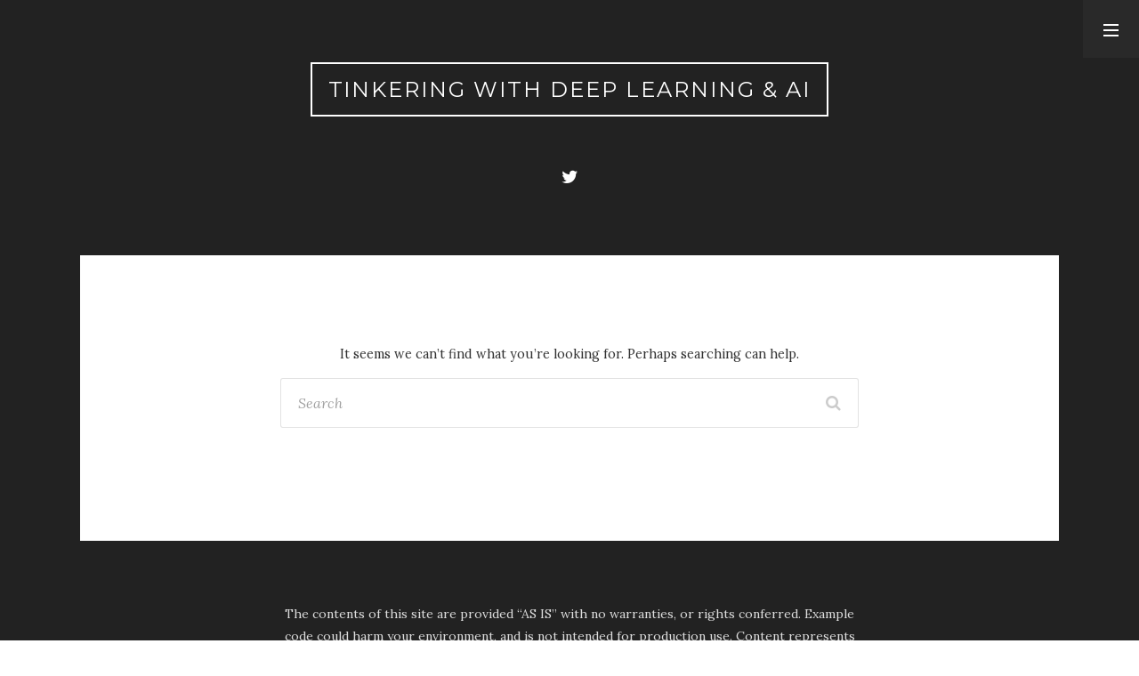

--- FILE ---
content_type: text/css
request_url: http://www.opsconfig.com/wp-content/themes/nord-theme/style.css?ver=1.3
body_size: 10855
content:
 /*
Theme Name: Nord Theme
Theme URI: https://themeforest.net/item/nord-simple-minimal-and-clean-wordpress-personal-blog-theme-readability-responsive-boxed/13281320
Author: Nord Studio
Author URI: http://themeforest.net/user/nordstudio
Description: Nord is a minimal and clean Wordpress blog theme. This theme is a content-focused, so perfect for a personal blog. A good choice for travelers, writers, artists, photographers, designers and creative people. Nord has a minimalistic layout that focuses on simplicity and readability. Easy installation allows you to start post blogs immediately after the activation. Theme supported Customizer which allows you to customize and change design of your blog. Nord is 100% responsive built with HTML5 & CSS3, it's SEO friendly, mobile optimized & retina ready.
Version: 1.3
Tags: one-column, right-sidebar, flexible-header, custom-background, custom-colors, custom-header, custom-menu, featured-image-header, featured-images, sticky-post, theme-options, threaded-comments, translation-ready
License: 
License URI: http://themeforest.net/licenses
Text Domain: nord-theme
*/

/**
 * Table of Contents
 *
 * 1.0 - Html, Body
 *   1.1 - Wrapper
 * 2.0 - Typography
 * 3.0 - Elements
 * 4.0 - Icons
 * 5.0 - Forms
 * 6.0 - Links
 * 7.0 - Alignments 
 * 8.0 - Header
 *   8.1 - Social Profiles
 * 9.0 - Primary Navigation
 * 10.0 - Content
 *   10.1 - Post
 *   10.2 - Navigations
 *   10.3 - Error pages
 *   10.4 - Author Bio
 *   10.5 - Post Formats
 *   10.6 - Comments
 * 11.0 - Media
 *   11.1 - Captions
 *   11.2 - Galleries
 * 12.0 - Footer
 * 13.0 - Sidebar
 *   13.1 - Widgets
 * 14.0 - Accessibility
 * 15.0 - Clearings
 * 16.0 - Media Queries

/*! 0.0 normalize.css v7.0.0 | MIT License | github.com/necolas/normalize.css */html{line-height:1.15;-ms-text-size-adjust:100%;-webkit-text-size-adjust:100%}body{margin:0}article,aside,footer,header,nav,section{display:block}h1{font-size:2em;margin:.67em 0}figcaption,figure,main{display:block}figure{margin:1em 40px}hr{box-sizing:content-box;height:0;overflow:visible}pre{font-family:monospace,monospace;font-size:1em}a{background-color:transparent;-webkit-text-decoration-skip:objects}abbr[title]{border-bottom:none;text-decoration:underline;text-decoration:underline dotted}b,strong{font-weight:inherit}b,strong{font-weight:bolder}code,kbd,samp{font-family:monospace,monospace;font-size:1em}dfn{font-style:italic}mark{background-color:#ff0;color:#000}small{font-size:80%}sub,sup{font-size:75%;line-height:0;position:relative;vertical-align:baseline}sub{bottom:-.25em}sup{top:-.5em}audio,video{display:inline-block}audio:not([controls]){display:none;height:0}img{border-style:none}svg:not(:root){overflow:hidden}button,input,optgroup,select,textarea{font-family:inherit;font-size:100%;line-height:1.15;margin:0}button,input{overflow:visible}button,select{text-transform:none}[type=reset],[type=submit],button,html [type=button]{-webkit-appearance:button}[type=button]::-moz-focus-inner,[type=reset]::-moz-focus-inner,[type=submit]::-moz-focus-inner,button::-moz-focus-inner{border-style:none;padding:0}[type=button]:-moz-focusring,[type=reset]:-moz-focusring,[type=submit]:-moz-focusring,button:-moz-focusring{outline:1px dotted ButtonText}fieldset{padding:.35em .75em .625em}legend{box-sizing:border-box;color:inherit;display:table;max-width:100%;padding:0;white-space:normal}progress{display:inline-block;vertical-align:baseline}textarea{overflow:auto}[type=checkbox],[type=radio]{box-sizing:border-box;padding:0}[type=number]::-webkit-inner-spin-button,[type=number]::-webkit-outer-spin-button{height:auto}[type=search]{-webkit-appearance:textfield;outline-offset:-2px}[type=search]::-webkit-search-cancel-button,[type=search]::-webkit-search-decoration{-webkit-appearance:none}::-webkit-file-upload-button{-webkit-appearance:button;font:inherit}details,menu{display:block}summary{display:list-item}canvas{display:inline-block}template{display:none}[hidden]{display:none}


/**
 * 1.0 - Html, body
 */
html {
  font-size: 14px;
}
 
body {
  -webkit-font-smoothing: antialiased;
   -moz-osx-font-smoothing: grayscale;
  font-family: Lora, Georgia, serif;
  line-height: 1.8;
  font-size: 1rem;
  font-weight: 400;
  background: #fff;
  color: #333;
  text-rendering: optimizeLegibility;
}

/**
 * 1.1 - Layout
 */
*,
*:before,
*:after {
  box-sizing: border-box;
}

.wrapper {
  position: relative;
  z-index: 50;
  background: #222222;
  overflow: auto;
  transition: all 0.4s ease-out; 
  min-height: 100vh;
}

.admin-bar .wrapper { 
  min-height: calc( 100vh - 32px );
}

.sidebar-open .wrapper {
  transform: translateX(-400px); 
}

.site-container {
	margin-left: auto;
	margin-right: auto;
}

/**
 * 2.0 - Typography
 */
h1,
h2,
h3,
h4,
h5,
h6 {
  font-family: 'Montserrat', sans-serif;
  font-weight: 400;
  margin: 1.4em 0 0.5em;
  color: #222;
}

h1 {
  font-size: 2.444444em;
  line-height: 1.15;
  letter-spacing: -0.0227272em;
}

h2 {
  font-size: 1.953em;
  line-height: 1.3;
}

h3 {
  font-size: 1.563em;
  line-height: 1.45;
}

h4 {
  font-size: 1.25em;
  line-height: 1.6;
}

h5 {
  font-size: 1em;
  line-height: 1.8;
  margin: 1.8em 0 0.8em;
}

h6 {
  font-size: 0.8em;
  line-height: 1.8;
  margin: 1.8em 0 0.8em;
}

p {
  font-size:0.8em;
  margin: 0 0 1em;
}

dfn,
cite,
em,
i {
	font-style: italic;
}

blockquote {
  position: relative;
  font-size: 1.142857em;
  font-style: italic;
  line-height: 1.65;
  text-align: center;
  margin-top: 2em;
  margin-bottom: 2em;
  padding-top: 1.5em;
  padding-bottom: 1.5em;
}

blockquote:after,
blockquote:before {
  content: '';
  height: 1px;
  width: 80px;
  position: absolute;
  top: 0;
  left: 50%;
  margin-left: -40px;
  background: rgba(0,0,0,0.15);
}

blockquote:after {
  top: auto;
  bottom: 0;
}

code,
kbd,
tt,
var {
  font-size: 0.875em;
  font-family: Menlo, monaco, Consolas, Lucida Console, monospace;
}

abbr, acronym {
  border-bottom: 1px dotted #666;
  cursor: help;
}

mark,
ins {
  background: #fff9c0;
  text-decoration: none;
}

big {
  font-size: 125%;
}

pre {
	background-color: #f5f5f5;
	max-width: 100%;
	overflow: auto;
	padding: 2em 2.5em;
	font-size: 0.875em;
	line-height: 1.6;
	white-space: pre;
	white-space: pre-wrap;
	word-wrap: break-word;
	margin: 2em 0;
}

/**
 * 3.0 - Elements
 */
ul,
ol {
  margin-bottom: 2em;
  margin-left: 1.3em;
  padding-left: 1.3em;
}

ul li,
ol li {
  margin-bottom: 0.45em;
}

ul {
  list-style: disc;
}

ul ul {
  list-style-type: circle;
}

ol {
  list-style: decimal;
}

li > ul,
li > ol {
  padding-left: 2em;
  margin-top: 0.45em;
  margin-bottom: 0;
}

dt {
  font-weight: bold;
}

dd {
  margin: 0 1em 2em;
}

table,
th,
td {
	border: 1px solid rgba(51, 51, 51, 0.15);
}

table {
	border-collapse: separate;
	border-spacing: 0;
	border-width: 1px 0 0 1px;
	margin-bottom: 2em;
	table-layout: fixed; /* Prevents HTML tables from becoming too wide */
	width: 100%;
}

caption,
th,
td {
	font-weight: normal;
	text-align: left;
}

th {
	border-width: 0 1px 1px 0;
}

td {
	border-width: 0 1px 1px 0;
}

th, td {
	padding: 0.4em;
}

img {
	height: auto;
	max-width: 100%;
	vertical-align: middle;
}

.avatar {
	border-radius: 100%;
}

figure {
	margin: 0;
}

del {
	opacity: 0.8;
}

/**
 * 4.0 - Icons
 */
.menu-icon {
  position: relative;
  background: #222;
}

.menu-icon, 
.menu-icon:before, 
.menu-icon:after {
  height: 2px;
  width: 17px;
  display: inline-block;
  vertical-align: middle;
}

.menu-icon:before, 
.menu-icon:after {
  position: absolute;
  content: '';
  left: 0;
  background: inherit;
}

.menu-icon:before {
  top: -6px; 
}

.menu-icon:after {
  bottom: -6px;
}

.fa-googleplus:before{
  content:"\f0d5"
}

.fa-bloglovin:before{
  content:"\f004"
}

.fa-vkontakte:before{
  content:"\f189"
}

.fa-f500px:before{
  content:"\f26e"
}

.fa-email:before{
  content:"\f003"
}

/**
 * 5.0 - Forms
 */

label {
  color: #333;
  display: block;
  font-weight: 400;
  margin-bottom: 0.5em;
  cursor: pointer;
}

fieldset {
  margin-bottom: 1.8em;
}

button,
input,
select,
optgroup,
textarea {
  font-weight: 400;
  text-rendering: optimizeLegibility;
}

input[type="text"],
input[type="email"],
input[type="url"],
input[type="password"],
input[type="search"],
input[type="number"],
input[type="tel"],
input[type="range"],
input[type="date"],
input[type="month"],
input[type="week"],
input[type="time"],
input[type="datetime"],
input[type="datetime-local"],
input[type="color"],
textarea {
  background: #fff;
	background-image: -webkit-linear-gradient(rgba(255, 255, 255, 0), rgba(255, 255, 255, 0));
	border: none;
	border: 1px solid rgba(51, 51, 51, 0.14);
	color: #333;
	border-radius: 3px;
  font-size: 1.142857rem;
  line-height: 1.8;
  padding: 0.8em 1.2em;
}

input[type="text"]:focus,
input[type="email"]:focus,
input[type="url"]:focus,
input[type="password"]:focus,
input[type="search"]:focus,
input[type="number"]:focus,
input[type="tel"]:focus,
input[type="range"]:focus,
input[type="date"]:focus,
input[type="month"]:focus,
input[type="week"]:focus,
input[type="time"]:focus,
input[type="datetime"]:focus,
input[type="datetime-local"]:focus,
input[type="color"]:focus,
textarea:focus {
	background-color: transparent;
	border-color: rgba(51, 51, 51, 0.25);
  outline: none;
}

select {
  border: 1px solid rgba(51, 51, 51, 0.14);
  border-radius: 3px;
  max-width: 100%;
}

select:focus {
  outline: none;
}

input[type="radio"],
input[type="checkbox"] {
  margin-right: 0.5em;
}

input[type="radio"] + label,
input[type="checkbox"] + label {
  display: inline;
}

button[disabled],
input[disabled],
select[disabled],
textarea[disabled] {
	cursor: default;
	opacity: .5;
}

button,
input[type="button"],
input[type="reset"],
input[type="submit"] {
	background-color: #57ad68;
	color: #fff;
	border: none;
	cursor: pointer;
	padding: 1.35em 1.8em;
	border-radius: 3px;
	font-family: 'Montserrat', sans-serif;
	font-size: 0.9285714rem;
  line-height: 1.5;
	text-transform: uppercase;
  outline: none;
}

button:hover,
input[type="button"]:hover,
input[type="reset"]:hover,
input[type="submit"]:hover,
button:focus,
input[type="button"]:focus,
input[type="reset"]:focus,
input[type="submit"]:focus {
  background-color: #468c54;
}

::-webkit-input-placeholder {
  color: #a1a1a1;
}

::-moz-placeholder {
  color: #a1a1a1;
}

:-moz-placeholder {
  color: #a1a1a1;
  opacity: 1;
}

:-ms-input-placeholder {
  color: #a1a1a1;
}

.post-password-form {
  font-size: 1.14285714rem;
}

.post-password-form > :last-child {
  margin-bottom: 0;
}

.post-password-form label {
  color: #a1a1a1;
  display: inline;
}

.post-password-form input[type="password"] {
  width: 190px;
  margin-left: 10px;
}

.search-form .search-wrap {
  position: relative;
}

.search-form .search-field {
  display: block;
  width: 100%;
  font-style: italic;
  -webkit-appearance: none;
}

.search-form .search-submit {
  position: absolute;
  top: 50%;
  right: 20px;
	padding: 0;
  margin-top: -9px;
	background: transparent;
	color: #ccc;
	font-size: 18px;
  line-height: 1;
}

.search-form .search-submit:hover {
	color: #333;
}

.required {
  color: #ff5a3a;
}

/**
 * 6.0 - Links
 */
a,
a:hover {
  text-decoration: none;
  color: #222;
}

a:focus {
  text-decoration: none;
}

a:hover {
  color: #888;
}

a:focus {
  outline: none;
}

.page-content a,
.entry-content a,
.entry-summary a,
.taxonomy-description a,
.post-meta a,
.author-description a,
.author-link,
.logged-in-as a,
.comment-content a,
.comment-edit-link {
  color: #57ad68;
}

.page-content a:hover,
.entry-content a:hover,
.entry-summary a:hover,
.taxonomy-description a:hover,
.post-meta a:hover,
.author-description a:hover,
.author-link:hover,
.logged-in-as a:hover,
.comment-content a:hover,
.comment-edit-link:hover {
  color: #468c54;
}

/**
 * 7.0 - Alignments
 */
.alignleft {
	display: inline;
	float: left;
}

.alignright {
	display: inline;
	float: right;
}

.aligncenter {
	display: block;
	margin-right: auto;
	margin-left: auto;
}

blockquote.alignleft,
.wp-caption.alignleft,
img.alignleft {
	margin: 0.3em 1.7em 1.7em 0;
}

blockquote.alignright,
.wp-caption.alignright,
img.alignright {
	margin: 0.3em 0 1.7em 1.7em;
}

blockquote.aligncenter,
.wp-caption.aligncenter,
img.aligncenter {
	clear: both;
	margin-top: 0.3em;
	margin-bottom: 1.7em;
}

.wp-caption.alignleft,
.wp-caption.alignright,
.wp-caption.aligncenter {
	margin-bottom: 1.2em;
}

.alignfull {
  max-width: none;
  width: auto;
}
 
/**
 * 8.0 - Header
 */
.site-header {
  margin: 5em 0;
  text-align: center;
  color: #ddd;
}

.site-header a {
  color: #fff;
}

.site-header a:hover {
  color: #ccc;
}

.site-identity {
	margin: 0 0 1.4em;
}

.site-title {
  font-family: Montserrat, sans-serif;
  font-size: 1.714285em;
  line-height: 1.4;
  letter-spacing: 0.083333em;
  text-transform: uppercase;
  margin: 0 0 1.25em;
}

.site-title a {
	color: #fff;
  display: inline-block;
  padding: 0.5em 0.75em;
  border: 2px solid;
}

.site-title a:hover {
	color: #fff;
	opacity: 0.7;
}

.tagline {
  max-width: 650px;
  margin: 0 auto;
}

.header-image {
	margin: 0 0 30px;
}

.header-image img {
  max-width: 150px;
  width: 100%;
}

.header-image.rounded img {
  border-radius: 100%;
}

/**
 * 8.1 - Social Profiles
 */
.site-header .social-profiles a {
	font-size: 1.4285714em;
	color: #fff;
  margin: 0 7px;
}

.site-header .social-profiles a:hover {
	color: #aaa;
}

/**
 * 9.0 - Navigations
 */
.primary-navigation {
  background: #292929;
  font-family: Montserrat, serif;
  font-size: 0.928571em;
  line-height: 1.6;
  text-transform: uppercase;
}

.primary-navigation ul {
  list-style: none;
  margin: 0;
  padding: 0;
}

.primary-navigation ul li {
  position: relative;
}

.primary-navigation .nav-menu li {
  margin-bottom: 0;
}

.primary-navigation .nav-toggle:after,
.primary-navigation .nav-menu > .menu-item-has-children > a:after {
  content: "\f107";
  font-family: 'FontAwesome';
  margin-left: 5px;
}

.primary-navigation .nav-menu .sub-menu > .menu-item-has-children > a:after {
  content: "\f105";
  font-family: 'FontAwesome';
  font-size: 0.857142rem;
  opacity: 0.6;
  position: absolute;
  right: 20px;
  top: 50%;
  margin-top: -0.916666em;
}

/**
 * 10.0 - Content
 */
.inner-box {
  padding: 9%;
}

.inner-box > :last-child {
  margin-bottom: 0;
}

.page-header {
  text-align: center;
  background-color: #fff;
}

.page-title {
  font-size: 2em;
  margin: 0 0 0.5em;
}

.page-header > :last-child {
  margin-bottom: 0;
}

.taxonomy-description {
  font-size: 1.142857rem;
}

.content-container {
  max-width: 650px;
  width: 100%;
  margin: 0 auto;
}

.section-title {
  font-size: 1.285714285em;
  margin: 0 0 1.333333333em;
}

/**
 * 10.1 - Post
 */
.hentry {
  position: relative;
  border-top: 1px solid #eaeaea;
  background-color: #fff;
}

.hentry:first-child,
.page-header + .has-post-thumbnail,
.hentry + .has-post-thumbnail {
  border: none;
} 

.post-thumbnail,
.entry-attachment {
	position: relative;
  display: block;
  text-align: center;
  background: #f5f5f5;
}

.entry-attachment .entry-caption,
.nord-custom-gallery .gallery-caption {
	position: absolute;
	bottom: 0;
	left: 0;
	right: 0;
	background: rgba(0,0,0,0.5);
	color: #fff;
	padding: 2%;
}

.entry-header {
  margin-bottom: 3em;
  text-align: center;
}

.cat-links {
  margin: 0 0 2em;
}

.cat-links a {
  display: inline-block;
  padding: 0.55em 1.4em;
  background: #71b2e4;
  color: #fff;
  margin: 0 2px 5px;
  border-radius: 1.8em;
  font-family: 'Montserrat', sans-serif;
  font-size: 0.928571em;
  text-transform: uppercase;
}

.cat-links a:hover {
  opacity: 0.8;
}

.entry-title {
  font-size: 2.7142857em;
  line-height: 1.25;
  margin: 0 0 0.368421em;
  text-transform: uppercase;
  letter-spacing: -0.026315em;
}

.attachment-title {
  word-wrap: break-word;
}

.post-meta {
  color: #a1a1a1;
  font-style: italic;
  font-size: 1.142857em;
}

.post-meta + .post-meta:before {
  content: ' ';
}

.updated:not(.published) {
  display: none;
}

.sticky-badge {
  position: absolute;
  top: 0;
  left: 0;
  background: #6bacb7;
  color: #fff;
  font-family: 'Montserrat', sans-serif;
  font-size: 0.714285rem;
  text-transform: uppercase;
  padding: 1.6em 2.5em;
}

.sticky-badge i {  
  margin-right: 5px;
  font-size: 0.7647rem;
}

.entry-content,
.entry-summary,
.page-content {
  font-size: 1.285714rem;
}

.entry-header > :last-child,
.entry-content > :last-child,
.entry-summary > :last-child,
.page-content > :last-child,
.taxonomy-description > :last-child,
.comment-content > :last-child {
  margin-bottom: 0;
}

.tags-list {
  margin-top: 2rem;
}

.tags-list a  {
  padding: 0.8em 1.4em;
  border: 1px solid rgba(0,0,0,0.1);
  color: #b1b1b1;
  margin-right: 2px;
  margin-bottom: 4px;
  border-radius: 3px;
  font-family: 'Montserrat', serif;
  font-size: 0.714285rem;
  text-transform: uppercase;
}

.tags-list a:hover  {
  border: 1px solid rgba(0,0,0,0.23);
  color: #999;
}

.nsb-share-buttons {
  width: 50px;
  position: fixed;
  top: 50%;
  left: 0;
  margin-top: -100px;
  z-index: 20;
}

.entry-more {
  text-align: center;
  margin-top: 3rem;
}

.entry-more .more-link {
  display: inline-block;
  font-family: 'Montserrat', sans-serif;
  font-size: 0.857142rem;
  text-transform: uppercase;
  color: #aaaaaa;
  border: 1px solid rgba(0,0,0,0.12);
  padding: 1.08333em 1.91666em 1.08333em 2.16666em;
  border-radius: 26px;
}

.entry-more .more-link:hover {
  border-color: rgba(0,0,0,0.25);
  color: #777;
}

.more-link i {
  display: inline-block;
  font-size: 1.16666666em;
  vertical-align: middle;
  margin-top: -0.1422857em;
  margin-left: 5px;
}

.page-links {
  color: #aaaaaa;
  font-family: 'Montserrat', sans-serif;
  font-size: 0.857142rem;
  text-transform: uppercase;
}

/**
 * 10.2 - Gutenberg Blocks
 */

/* Aligments */
.entry-content .alignleft {
  margin-right: 1.5em;
}

.entry-content .alignright {
  margin-left: 1.5em;
}

.entry-content .wp-block-audio {
  margin-bottom: 1.8em;
}

.entry-content .wp-block-audio figcaption {
  margin-top: 0.5em;
  margin-bottom: 0;
  color: #999;
  text-align: center;
  font-size: 0.7777777em; 
}

.entry-content .wp-block-audio.alignleft,
.entry-content .wp-block-audio.alignright {
  max-width: 300px;
  margin-bottom: 1em;
}

@media (max-width: 757px) {
  .entry-content .wp-block-audio.alignleft,
  .entry-content .wp-block-audio.alignright {
    max-width: none;
    width: 100%;
    margin-bottom: 1.8em;
  }
}

.entry-content .wp-block-image {
  margin-bottom: 2em;
}

.entry-content .wp-block-image figcaption {
  margin-top: 0.5em;
  margin-bottom: 1em;
  color: #999;
  text-align: center;
  font-size: 0.7777777em;
  padding: 0 0.5em;
}

.entry-content .wp-block-embed {
  margin-bottom: 2em;
}

.entry-content .wp-block-embed.alignfull {
  margin-top: 3em;
  margin-bottom: 3em;
}

.entry-content .wp-block-embed figcaption {
  margin-top: 0.5em;
  margin-bottom: 1em;
  color: #999;
  text-align: center;
  font-size: 0.7777777em;
  padding: 0 0.5em;
}

.entry-content .wp-block-embed.alignleft, 
.entry-content .wp-block-embed.alignright {
  max-width: 50%;
  margin-bottom: 0;
}

@media (max-width: 767px ) {
  .entry-content .wp-block-embed.alignleft, 
  .entry-content .wp-block-embed.alignright {
    max-width: none;
    margin-bottom: 2em;
  }

  .entry-content .wp-block-embed.alignfull {
    margin-top: 2em;
    margin-bottom: 2em;
  }
}

.entry-content .wp-block-button {
  margin-bottom: 2em; 
}

.entry-content .wp-block-button.alignleft,
.entry-content .wp-block-button.alignright {
  margin-bottom: 1em;
  margin-top: 6px;
}

.entry-content .wp-block-button {
  color: #fff;
}

.entry-content .wp-block-button__link {
  font-family: 'Montserrat', sans-serif;
  font-size: 0.9285714rem;
  line-height: 1.5;
  text-transform: uppercase;
  padding: 1.35em 1.8em;
}

.entry-content .wp-block-button__link:not(.has-background) {
  background-color: #57ad68;
}

.entry-content .wp-block-button__link:not(.has-text-color) {
  color: inherit;
}

.entry-content .wp-block-button__link:hover, 
.entry-content .wp-block-button__link:focus, 
.entry-content .wp-block-button__link:active {
  color: inherit;
}

.entry-content .is-style-squared .wp-block-button__link {
  border-radius: 3px; 
}

.entry-content .is-style-outline {
  color: #333; 
}

.entry-content .is-style-outline .wp-block-button__link:not(.has-background) {
  background: transparent;
}

.entry-content .wp-block-columns {
  margin-bottom: 1em;
}

@media (min-width: 600px) {
  .wp-block-column:nth-child(odd) {
    margin-right: 20px; 
  }
  .wp-block-column:nth-child(even) {
    margin-left: 20px; 
  }
  .wp-block-column:not(:first-child) {
    margin-left: 20px; 
  }
  .wp-block-column:not(:last-child) {
    margin-right: 20px; 
  } 

  .entry-content .wp-block-columns.alignfull {
    padding-left: 40px;
    padding-right: 40px;
  }
}

.entry-content .wp-block-column > :last-child {
  margin-bottom: 0;
}

.entry-content .wp-block-cover:not(.alignfull), 
.entry-content .wp-block-cover-image:not(.alignfull){
  margin-bottom: 2em;
}

.entry-content .wp-block-cover .wp-block-cover-image-text, 
.entry-content .wp-block-cover .wp-block-cover-text, 
.entry-content .wp-block-cover h2, 
.entry-content .wp-block-cover-image .wp-block-cover-image-text, 
.entry-content .wp-block-cover-image .wp-block-cover-text, 
.entry-content .wp-block-cover-image h2 {
  font-size: 1.333333em;
  line-height: 1.7;
}

.entry-content p.has-background {
  padding: 1.111111em 1.666666em;
}

.entry-content .has-small-font-size {
  font-size: 0.8888888em;
}

.entry-content .has-medium-font-size {
  font-size: 1.111111em;
}

.entry-content .has-large-font-size {
  font-size: 1.333333em;
  line-height: 1.7;
  margin-bottom: 1.7em;
}

.entry-content .has-huge-font-size {
  font-size: 1.666666em;
  line-height: 1.6;
  margin-bottom: 1.6em;
}

.entry-content .has-drop-cap:not(:focus):first-letter {
  font-family: Lora, Georgia, serif;
  font-size: 3.6em;
  line-height: 1;
  font-weight: bold;
  margin: 0 0.2em 0 0;
}

.entry-content .wp-block-quote:before,
.entry-content .wp-block-quote:after {
  display: none;
}

.entry-content .wp-block-quote {
  text-align: left;
  padding-top: 0;
  padding-bottom: 0;
  margin: 2em 0;
  font-size: 1em;
  line-height: 1.8;  
  font-style: normal;
}

.entry-content .wp-block-quote:not(.is-large):not(.is-style-large) {
  border-left: 6px solid #eee;
  padding-left: 2em;
}

.entry-content .wp-block-quote cite,
.entry-content .wp-block-quote footer, 
.entry-content .wp-block-quote__citation,
.entry-content .wp-block-pullquote cite, 
.entry-content .wp-block-pullquote footer, 
.entry-content .wp-block-pullquote__citation {
  display: inline-block;
  font-family: 'Montserrat', sans-serif;
  color: #a1a1a1;
  font-size: 0.722222em;
  line-height: 1.7;
  text-transform: uppercase;
  letter-spacing: 0.1538461em;
}

.entry-content .wp-block-quote.is-large p, 
.entry-content .wp-block-quote.is-style-large p {
  font-size: 1.333333em;
  line-height: 1.65;
  margin: 0 0 1.65em;
}

.entry-content .wp-block-quote > p:last-of-type {
  margin-bottom: 0.85em;
}

.entry-content .wp-block-pullquote {
  margin-top: 2em;
  margin-bottom: 2em;
  padding: 3em 0;
  border-top: 4px solid #eee;
  border-bottom: 4px solid #eee;
  color: #333;
}

@media (min-width: 757px) {
  .entry-content .wp-block-pullquote {
    padding-left: 2em;
    padding-right: 2em;
  }
}

.entry-content .wp-block-pullquote.alignleft, 
.entry-content .wp-block-pullquote.alignright {
  max-width: 50%;
  margin: 8px 0 1em;
  padding: 1.5em 0;
}

.entry-content .wp-block-pullquote.is-style-solid-color.alignleft, 
.entry-content .wp-block-pullquote.is-style-solid-color.alignright {
  margin-top: 0;
}

.entry-content .wp-block-pullquote.alignleft {
  margin-right: 1.5em;
}

.entry-content .wp-block-pullquote.alignright {
  margin-left: 1.5em;
}

@media (max-width: 767px ) {
  .entry-content .wp-block-pullquote.alignleft, 
  .entry-content .wp-block-pullquote.alignright {
    float: none;
    display: block;
    max-width: 100%;
    margin: 2em 0;
  }

  .entry-content .wp-block-pullquote.alignleft {
    margin-right: 0;
  }

  .entry-content .wp-block-pullquote.alignright {
    margin-left: 0;
  }
}

.entry-content .wp-block-pullquote.is-style-solid-color {
  border: none;
}

.entry-content .wp-block-pullquote blockquote:before,
.entry-content .wp-block-pullquote blockquote:after {
  display: none;
}

.entry-content .wp-block-pullquote blockquote {
  padding: 0;
  margin: 0 1.5em;
  font-size: 1em;
}

.entry-content .wp-block-pullquote.is-style-solid-color blockquote {
  max-width: 70%;
  margin-left: auto;
  margin-right: auto;
}

.entry-content .wp-block-pullquote.is-style-solid-color.alignleft blockquote,
.entry-content .wp-block-pullquote.is-style-solid-color.alignright blockquote {
  margin-left: 1.5em;
  margin-right: 1.5em;
  max-width: 100%;
}

.entry-content .wp-block-pullquote p,
.entry-content .wp-block-pullquote.is-style-solid-color blockquote p  {
  font-size: 1.222222em;
  line-height: 1.65;
  font-style: normal;
  margin: 0 0 1.65em;
}

.entry-content .wp-block-pullquote.alignleft p, 
.entry-content .wp-block-pullquote.alignright p,
.entry-content .wp-block-pullquote.is-style-solid-color.alignleft blockquote p,
.entry-content .wp-block-pullquote.is-style-solid-color.alignright blockquote p {
  font-size: 1em;
  line-height: 1.8;
}

.entry-content .wp-block-pullquote > blockquote > p:last-of-type {
  margin-bottom: 0.85em;
}

.entry-content .wp-block-pullquote > blockquote > p:last-child {
  margin-bottom: 0;
}

.entry-content .wp-block-pullquote blockquote.has-text-color cite, 
.entry-content .wp-block-pullquote blockquote.has-text-color footer, 
.entry-content blockquote.has-text-color .wp-block-pullquote__citation {
  color: inherit;
}

.entry-content .wp-block-pullquote.is-style-solid-color blockquote cite {
  text-transform: uppercase;
}

.entry-content .wp-block-separator {
  border: none;
  border-bottom: 1px solid #ddd;
  margin: 2em auto;
}

.entry-content .wp-block-separator.is-style-dots {
  background: 0 0;
  border: none;
  text-align: center;
  max-width: none;
  line-height: 1;
  height: auto;
}

.entry-content .wp-block-table,
.entry-content .wp-block-table td, 
.entry-content .wp-block-table th {
  border-color: rgba(51, 51, 51, 0.15);
}

.entry-content .wp-block-preformatted {
  margin-bottom: 2em;
  background-color: #f5f5f5;
  padding: 2em 2.5em;
  font-size: 0.875em;
  line-height: 1.6;
}

.entry-content .wp-block-gallery {
  padding-left: 0;
  margin-bottom: 2em;
}

.entry-content .wp-block-gallery:not(.alignfull) {
  margin-left: 0;
}

.entry-content .wp-block-gallery.alignfull.columns-1 .blocks-gallery-item {
  margin-bottom: 0;
}

/**
 * 10.2 - Navigations
 */
.pagination,
.image-navigation {
  background: #292929;
  color: #aaa;
  text-align: center;
  font-family: 'Montserrat', sans-serif;
  font-size: 0.928571em;
  line-height: 1.6;
  text-transform: uppercase;
  padding: 2.692307em 5%;
}

.pagination a,
.image-navigation a {
  color: #aaa;
}

.pagination a:hover,
.image-navigation a:hover {
  color: #fff;  
}

.pagination .page-numbers:hover,
.pagination .page-numbers.current {
  color: #fff;
}

.pagination .page-numbers {
  margin: 0 0.8em;
}

.pagination .prev.page-numbers i,
.image-navigation .nav-previous i {
  margin-right: 5px;
}

.pagination .next.page-numbers i,
.image-navigation .nav-next i {
  margin-left: 5px;
}

.image-navigation .nav-previous,
.image-navigation .nav-next,
.comment-navigation .nav-previous,
.comment-navigation .nav-next {
  width: 50%;
}

.image-navigation .nav-previous,
.comment-navigation .nav-previous {
  float: left;
  text-align: left;
}

.image-navigation .nav-next,
.comment-navigation .nav-next {
  float: right;
  text-align: right;
}

.post-navigation .nav-next,
.post-navigation .nav-previous {
  padding: 8% 4%;
  background-color: #f1f1f1;
  background-size: cover;
  background-position: center;
  position: relative;
  text-align: center;
}

.post-navigation .nav-next:before,
.post-navigation .nav-previous:before {
  content: '';
  position: absolute;
  top: 0;
  left: 0;
  right: 0;
  height: 100%;
  background: transparent; 
  transition: all 0.3s ease-out; 
}

.post-navigation span {
  position: relative;
  z-index: 10;
}

.post-navigation .post-title {
  font-family: Montserrat, sans-serif;
  font-size: 1.714285em;
  line-height: 1.4;
}

.post-navigation .post-title:hover {
  opacity: 0.8;
}

.post-navigation .nav-meta {
  font-family: Montserrat, sans-serif;
  font-size: 0.928571em;
  text-transform: uppercase;
  display: block;
  color: #555;
  margin-bottom: 0.769230em;
}

.page-links {
  font-size: 1rem;
  text-align: center;
}

.page-links span {
  display: inline-block;
}

.entry-content + .image-navigation {
  margin-top: 1.75rem;
}

/**
 * 10.3 - Error pages
 */
.not-found {
  background-color: #fff;
  text-align: center;
}

.not-found .nav-link {
  font-style: italic;
}

.search-no-results .not-found .search-form,
.error404 .not-found .search-form {
  margin: 2rem auto;
}

.not-found .search-form {
  margin-bottom: 2rem;
}

/**
 * 10.4 - Author Bio
 */
.published-by {
  background: #f9f9f9;
}

.author-info {
  font-size: 1.14285714em;
}

.author-bio {
  margin-bottom: 1em;
}

.author-link {
  font-style: italic;
}

.taxonomy-description + .author-social-profiles {
  margin-top: 2em;
  margin-bottom: 0;
}

.author-social-profiles {
  margin-bottom: 1em;
}

.page-header .author-avatar {
  text-align: center;
  width: 100%;
  margin-bottom: 1.42857142rem;
  max-width: none;
}

.page-header .author-avatar img {
  width: 100px;
  height: auto;
}

/**
 * 10.5 - Post Formats
 */ 
.entry-format,
.nord-custom-gallery {
  background: #f5f5f5;
  text-align: center;
}
 
.entry-format .wp-audio-shortcode, 
.entry-format .wp-video, 
.entry-format .wp-playlist.wp-audio-playlist {
  margin: 0 auto;
}

.nord-gallery.owl-carousel .owl-nav button.owl-prev,
.nord-gallery.owl-carousel .owl-nav button.owl-next {
  position: absolute;
  top: 50%;
  margin-top: -1.4em;
  background-color: rgba(0,0,0,0.25);
  color: #fff;
  font-size: 1.4rem;
  width: 2.8em;
  height: 2.8em;
  line-height: 2.8em;
  text-align: center;
  border-radius: 3px;
  transition: all 0.3s ease-out;
}

.nord-gallery.owl-carousel .owl-nav button.owl-prev {
  left: 5%
}

.nord-gallery.owl-carousel .owl-nav button.owl-next {
  right: 5%;
}

.nord-gallery.owl-carousel .owl-nav button.owl-prev:hover,
.nord-gallery.owl-carousel .owl-nav button.owl-next:hover {
  background-color: rgba(0,0,0,0.4);
}

.nord-custom-gallery .owl-carousel .owl-item img,
.entry-format-gallery .owl-carousel .owl-item img {
  display: inline;
  width: auto;
  max-width: 100%;
}

.entry-format-video embed, 
.entry-format-video iframe, 
.entry-format-video object, 
.entry-format-video video {
  margin-bottom: 0;
}

.hentry .mejs-container, 
.hentry .mejs-container .mejs-controls, 
.hentry .mejs-embed, 
.hentry .mejs-embed body {
  background-color: rgba(0,0,0,0.5);
}

/**
 * 10.6 - Comments
 */
.hentry + .comments-area {
  border-top: 1px solid #eaeaea;
}
 
.comments-area {
  background-color: #fff;
}

.comment-list,
.comment-form {
  font-size: 1.142857rem;
}

.comment-list,
.comment-list .children {
  list-style: none;
  margin: 0;
  padding: 0;
} 

.comment-list {
  margin: 0 0 2em;
}

.comment-list .comment {
  margin-bottom: 2em;
}

.comment-list .children {
  margin-left: 4.5em;
  margin-top: 2em;
}

.comment-meta {
  margin: 0 0 1em;
  line-height: 1.6;
}

.comment-author .avatar {
  width: 3.5em;
  float: left;
  margin-right: 1em;
}

.comment-author .fn {
  font-family: 'Montserrat', sans-serif;
  font-weight: normal;
}

.bypostauthor .fn:after {
  content: 'Author';
  margin-left: 5px;
  color: #3a83a9;
}

.comment-metadata {
  font-size: 0.875em;
}

.comment-metadata,
.comment-metadata > a {
  color: #a1a1a1;
  font-style: italic;
}

.comment-metadata > a:hover {
  color: #333;
}

.comment-awaiting-moderation {
  margin: 0.5rem 0 0;
  color: #ff8300;
}

.comment-content {
  margin-bottom: 1em;
}

.comment-reply-link {
  font-family: 'Montserrat', sans-serif;
  font-size: 0.714285rem;
  text-transform: uppercase;
  color: #a1a1a1;
  border: 1px solid rgba(0,0,0,0.1);
  padding: 0.8em 1.4em;
  border-radius: 3px;
}

.comment-reply-link:hover {
  color: #777;
  border: 1px solid rgba(0,0,0,0.2);
}

.comment-reply-link:hover:after {
  display: none;
}

.comment-respond {
  margin-top: 2em;
}

.comment-respond:only-child {
  margin-top: 0;
}

.comment-list + .comment-respond,
.comment-navigation + .comment-respond {
  margin: 4em 0 0;
}

.comment-notes,
.logged-in-as {
  font-style: italic;
}

.comment-form p {
  margin-bottom: 1.428571em;
}

.comment-form input[type="text"],
.comment-form input[type="email"],
.comment-form input[type="url"],
.comment-form textarea {
  width: 100%;
}

.comment-form input[type="text"],
.comment-form input[type="email"],
.comment-form input[type="url"] {
  max-width: 280px;
}
 
/**
 * 11.0 - Media
 */
.page-content img.wp-smiley,
.entry-content img.wp-smiley,
.comment-content img.wp-smiley {
	border: none;
	margin-top: 0;
	margin-bottom: 0;
	padding: 0;
}

audio,
canvas {
	display: inline-block;
}

embed,
iframe,
object,
video {
	margin-bottom: 1.75em;
	max-width: 100%;
	vertical-align: middle;
}

p > embed,
p > iframe,
p > object,
p > video {
	margin-bottom: 0;
}

.wp-audio-shortcode,
.wp-video,
.wp-playlist.wp-audio-playlist {
	margin-top: 0;
	margin-bottom: 1.75em;
}

.wp-playlist.wp-playlist {
	padding-bottom: 0;
}

.wp-playlist .wp-playlist-tracks {
	margin-top: 0;
}

.wp-playlist-item .wp-playlist-caption {
	border-bottom: 0;
	padding: 12px 0;
}

.wp-playlist-item .wp-playlist-item-length {
	top: 10px;
}

.entry-content .alignnone.size-nord-full-width,
.entry-content .alignnone.wp-caption .size-nord-full-width {
  display: block;
  width: 1100px;
  max-width: 1100px;
  margin-left: -225px;
  margin-bottom: 3em;
  margin-top: 3em;
}

.entry-content .alignnone.full-width-caption .size-nord-full-width {
	margin-bottom: 0;
}

.entry-content .alignnone.size-nord-full-width + .size-nord-full-width {
	margin-top: -3em;
}

/**
 * 11.1 - Captions
 */
.wp-caption {
	position: relative;
	margin-bottom: 1.7em;
	max-width: 100%;
}

.wp-caption img[class*="wp-image-"] {
	display: block;
	margin: 0;
}

.wp-caption-text,
.entry-caption {
	color: #a1a1a1;
	padding: 1em 0 0;
	font-size: 0.888888em;
}

.entry-caption > :last-child {
	margin: 0;
}

.wp-caption.aligncenter .wp-caption-text {
  text-align: center;
}

/**
 * 11.2 - Galleries
 */
.gallery {
  display: flex;
  flex-wrap: wrap;
  margin-left: -5px;
  margin-right: -5px;
  margin-bottom: 20px;
}

.gallery .gallery-item {
  flex-basis: 100%;
  max-width: 100%;
  padding-left: 5px;
  padding-right: 5px;
  margin-bottom: 10px;
}

.gallery-columns-2 {
  margin-left: -15px;
  margin-right: -15px;
  margin-bottom: 15px;
}

.gallery-columns-2 .gallery-item {
  padding-left: 15px;
  padding-right: 15px;
  margin-bottom: 30px;
}

.gallery-columns-3 {
  margin-left: -10px;
  margin-right: -10px;
  margin-bottom: 10px;
}

.gallery-columns-3 .gallery-item {
  padding-left: 10px;
  padding-right: 10px;
  margin-bottom: 20px;
}

.gallery-columns-2 .gallery-item {
  flex-basis: 50%;
  max-width: 50%;
}

.gallery-columns-3 .gallery-item {
  flex-basis: 33.3333333333%;
  max-width: 33.3333333333%;
}

.gallery-columns-4 .gallery-item {
  flex-basis: 25%;
  max-width: 25%;
}

.gallery-columns-5 .gallery-item {
  flex-basis: 20%;
  max-width: 20%;
}

.gallery-columns-6 .gallery-item {
  flex-basis: 16.66666666%;
  max-width: 16.6666666%;
}

.gallery-columns-7 .gallery-item {
  flex-basis: 14.2857142%;
  max-width: 14.2857142%;
}

.gallery-columns-8 .gallery-item {
  flex-basis: 12.5%;
  max-width: 12.5%;
}

.gallery-columns-9 .gallery-item {
  flex-basis: 11.111111%;
  max-width: 11.111111%;
}

.gallery-icon img {
  margin: 0 auto;
}

.gallery-columns-5 > .gallery-item,
.gallery-columns-6 > .gallery-item,
.gallery-columns-7 > .gallery-item,
.gallery-columns-8 > .gallery-item,
.gallery-columns-9 > .gallery-item {
  padding-left: 6px;
  padding-right: 6px;
  margin-bottom: 15px;
}

.gallery-columns-5 .gallery-caption,
.gallery-columns-6 .gallery-caption,
.gallery-columns-7 .gallery-caption,
.gallery-columns-8 .gallery-caption,
.gallery-columns-9 .gallery-caption {
	display: none;
}

.nord-custom-gallery {
  margin: 3em 0;
}

.nord-custom-gallery .gallery-item {
  position: relative;
}

/**
 * 12.0 - Footer
 */
.site-footer {
  margin: 5em 0;
  text-align: center;
  color: #ddd;
}

.site-footer a {
  color: #fff;
}

.site-footer a:hover {
  color: #ccc;
}

.site-info {
  max-width: 650px;
  margin: 0 auto;
}

/**
 * 13.0 - Sidebar
 */
.sidebar {
  position: fixed;
  right: -17px;
  top: 0;
  bottom: 0;
  width: 417px;
  background: #252525;
  padding: 4.5% 3.5%;
  z-index: 0;
  overflow-y: scroll;
  color: #bbb;
  font-size: 1em;
  line-height: 1.6;
}

.admin-bar .sidebar {
  top: 32px;
}

.sidebar p,
.sidebar ul,
.sidebar ol {
  margin: 0 0 1.6em;
}

.sidebar h1,
.sidebar h2,
.sidebar h3,
.sidebar h4,
.sidebar h5,
.sidebar h6 {
  color: #ccc;
}

.sidebar a {
  color: #fff;
}

.sidebar a:hover {
  color: #ccc;
}

.sidebar input,
.sidebar textarea,
.sidebar select {
  background-color: #2c2c2c;
  color: #fff;
  width: 100%;
  border: none;
}

.sidebar input:focus,
.sidebar textarea:focus,
.sidebar select:focus {
  background-color: #313131;
}
 
.sidebar-toggle {
  position: fixed;
  right: 0;
  top: 0;
  display: block;
  padding: 20px 23px;
  background: #292929;
  z-index: 60;
}

.sidebar-toggle:hover {
  background: #fff;
}

.admin-bar .sidebar-toggle {
  top: 32px;
}

.sidebar-open .sidebar-toggle {
  background: transparent;
}

.sidebar-open .sidebar-toggle:hover {
  background: #fff;;
}
 
.sidebar-toggle .menu-icon,
.sidebar-toggle .menu-icon:before,
.sidebar-toggle .menu-icon:after {
  background: #fff;
}

.sidebar-toggle:hover .menu-icon,
.sidebar-toggle:hover .menu-icon:before,
.sidebar-toggle:hover .menu-icon:after {
  background: #333;
}

.sidebar-open .sidebar-toggle .menu-icon {
  background-color: transparent;
}

.sidebar-open .sidebar-toggle .menu-icon:before,
.sidebar-open .sidebar-toggle .menu-icon:after {
  top: 0;
}

.sidebar-open .sidebar-toggle .menu-icon:before {
  transform: rotate(45deg); 
}

.sidebar-open .sidebar-toggle .menu-icon:after {
  transform: rotate(-45deg); 
}

/**
 * 13.1 - Widgets
 */
.widget-area > :last-child {
  margin-bottom: 0;
}

.widget {
  margin-bottom: 4em;
}

.widget-title {
  font-size: 0.928571em;
  margin: 0 0 1.6em;
  text-transform: uppercase;
}

.widget .post-date,
.widget .rss-date {
  display: block;
  font-size: 0.857142em;
  font-style: italic;
  margin-top: 3px;
}

.widget_archive ul,
.widget_categories ul,
.widget_links ul,
.widget_meta ul,
.widget_nav_menu ul,
.widget_pages ul,
.widget_recent_comments ul,
.widget_recent_entries ul,
.widget_rss ul {
	list-style: none;
	margin: 0;
	padding: 0;
}

.widget_archive li,
.widget_categories li,
.widget_links li,
.widget_meta li,
.widget_nav_menu li,
.widget_pages li,
.widget_recent_comments li,
.widget_recent_entries li,
.widget_rss li {
  margin-bottom: 0.5em;
}

.widget_archive ul li:last-child,
.widget_categories ul li:last-child,
.widget_links ul li:last-child,
.widget_meta ul li:last-child,
.widget_nav_menu ul li:last-child,
.widget_pages ul li:last-child,
.widget_recent_comments ul li:last-child,
.widget_recent_entries ul li:last-child,
.widget_rss ul li:last-child {
  margin-bottom: 0;
}

.widget_nav_menu .menu .menu-item-has-children > a {
  position: relative;
}

.widget_nav_menu .menu .menu-item-has-children > a:after {
  content: "\f107";
  font-family: 'FontAwesome';
  margin-left: 5px;
  opacity: 0.5;
}

.widget_nav_menu .sub-menu {
  margin: 0.7em 0;
  margin-left: 1em;
}

.tagcloud a {
  font-family: 'Montserrat', sans-serif;
  font-size: 0.7142rem !important;
  text-transform: uppercase;
  display: inline-block;
  padding: 4px 12px;
  border: 1px solid rgba(255,255,255,0.07);
  color: rgba(255,255,255,0.7);
  margin-right: 2px;
  margin-bottom: 6px;
  border-radius: 3px;
}

.tagcloud a:hover {
  border-color: rgba(255,255,255,0.2);
  color: #fff;
  opacity: 1;
}

.widget_categories .children {
  margin-top: 0.5em;
  margin-left: 1em;
}

.widget_archive > ul > li,
.widget_categories > ul > li {
  position: relative;
}

.widget_archive span,
.widget_categories span {
  position: absolute;
  top: 0;
  right: 0;
  display: inline-block;
  margin-left: 3px;
  padding: 2px 6px;
  background: rgba(255,255,255,0.04);
  border-radius: 3px;
  font-family: 'Montserrat', sans-serif;
  font-size: 0.7142rem;
}

.widget_archive select,
.widget_categories select {
  width: 100%;
  cursor: pointer;
}

.widget_search .search-submit {
  color: #aaa;
}

.widget_search .search-submit:hover {
  color: #fff;
}

.widget_calendar #calendar_wrap {
  max-width: 300px;
}

.widget_calendar table, 
.widget_calendar th, 
.widget_calendar td {
  border-color: rgba(255, 255, 255, 0.05);
}

.widget_calendar table th {
  font-weight: 400;
}

.widget_calendar table td,
.widget_calendar table th {
  text-align: center;
}

.widget_calendar table tbody td a:hover {
  border: none;
}

.widget_calendar thead th {
  color: #fff;
  padding: 8px 0;
}

.widget_calendar thead th,
.widget_calendar table caption {
  font-family: 'Montserrat', sans-serif;
  font-size: 0.8571rem;
  text-transform: uppercase;
}

.widget_calendar table caption {
  font-size: 0.7142rem;
  color: #aaa;
}

.textwidget > :first-child {
  margin-top: 0;
}

.textwidget > :last-child {
  margin-bottom: 0;
}

/**
 * 14.0 - Accessibility
 */
.screen-reader-text,
.says {
  border: 0;
  clip: rect(1px, 1px, 1px, 1px);
  clip-path: inset(50%);
  height: 1px;
  margin: -1px;
  overflow: hidden;
  padding: 0;
  position: absolute !important;
  width: 1px;
  word-wrap: normal !important;
  /* Many screen reader and browser combinations announce broken words as they would appear visually. */
}

.screen-reader-text:focus {
  background-color: #f1f1f1;
  border-radius: 3px;
  box-shadow: 0 0 2px 2px rgba(0, 0, 0, 0.6);
  clip: auto !important;
  clip-path: none;
  color: #21759b;
  display: block;
  font-size: 14px;
  font-size: 0.875rem;
  font-weight: bold;
  height: auto;
  left: 5px;
  line-height: normal;
  padding: 15px 23px 14px;
  text-decoration: none;
  top: 5px;
  width: auto;
  z-index: 100000;
  /* Above WP toolbar. */
}

/**
 * 15.0 - Clearings
 */
.clear:after,
.clear:before,
.site-header:after,
.site-header:before,
.tagline:after,
.tagline:before,
.site-content:after,
.site-content:before,
.page-header:after,
.page-header:before,
.entry-content:after,
.entry-content:before,
.entry-summary:after,
.entry-summary:before,
.page-content:after,
.page-content:before,
.post-navigation .nav-links:after,
.post-navigation .nav-links:before,
.image-navigation .nav-links:after,
.image-navigation .nav-links:before,
.comment-navigation:after,
.comment-navigation:before,
.comment-meta:after,
.comment-meta:before,
.widget:after,
.widget:before,
.textwidget:after,
.textwidget:before,
.site-footer:after,
.site-footer:before,
.site-info:after,
.site-info:before {
  content: '';
  display: table;
}

.clear:after,
.site-header:after,
.tagline:after,
.site-content:after,
.page-header:after,
.entry-content:after,
.entry-summary:after,
.page-content:after,
.post-navigation .nav-links:after,
.image-navigation .nav-links:after,
.comment-navigation:after,
.comment-meta:after,
.widget:after,
.textwidget:after,
.site-footer:after,
.site-info:after {
  clear: both;
}

/**
 * 16.0 - Animation
 */
a,
input,
select,
textarea,
button {
  transition: all 0.2s ease-out; 
}

.menu-icon,
.menu-icon:before,
.menu-icon:after {
  transition: all 0.3s ease-out; 
}

/**
 * 17.0 Media Queries
 */

@media (min-width: 1160px) {
  .site-container {
    max-width: 1100px;
  }

  .nord-custom-gallery,
  .alignfull {
    width: 1100px;
    margin-left: -225px;
  }
}

@media (min-width: 992px) and (max-width: 1159px) {
  .site-container {
    max-width: 942px;
  }

  .nord-custom-gallery,
  .alignfull {
    width: 942px;
    margin-left: -146px;
  }

  .entry-content .alignnone.size-nord-full-width,
  .entry-content .alignnone.wp-caption .size-nord-full-width {
    width: 942px;
    max-width: 942px;
    margin-left: -146px;
  }
}

@media (min-width: 992px) {
  .primary-navigation .menu-container {
    display: block !important;
  }

  .primary-navigation .nav-menu {
  	display: flex;
  	justify-content: center;
  }

  .primary-navigation .nav-menu > li {
    margin: 0 15px;
  }

  .primary-navigation .nav-menu a {
    color: #aaa;
  }

  .primary-navigation .nav-menu a:hover,
  .primary-navigation .nav-menu > .current-menu-item > a {
    color: #fff;
  }

  .primary-navigation .nav-menu > li > a {
    display: inline-block;
    padding: 2.692307em 0;
  }

  .primary-navigation .nav-menu .menu-item-has-children a {
    position: relative;
  }

  .primary-navigation .nav-menu .sub-menu {
    position: absolute;
    top: 100%;
    left: -2.5em;
    width: 210px;
    background: #222;
    margin-top: 40px;
    padding: 1.5em 0;
    font-size: 0.857142rem;
    z-index: 50;
    visibility: hidden;
    opacity: 0;  
    transition: all 0.2s ease-out; 
  }

  .primary-navigation .nav-menu .sub-menu a {
    display: block;
    padding: 0.5em 2.5em;
  }

  .primary-navigation .nav-menu .sub-menu li > .sub-menu {
    top: -1.5em;
    left: 100%;
    margin-left: 1px;
  }

  .primary-navigation .nav-menu li:hover > .sub-menu {
    visibility: visible;
    opacity: 1;
    margin-top: 0;
  }

  .primary-navigation .nav-menu .sub-menu li > .sub-menu:before {
    content: '';
    position: absolute;
    top: 0;
    height: 100%;
    width: 1px;
  }

  .primary-navigation .nav-menu .sub-menu li > .sub-menu:before {
    left: -1px;
  }

  .nav-toggle {
    display: none;
  }

  .entry-share {
    width: 3.571428em;
    position: fixed;
    top: 50%;
    left: 0;
    margin-top: -100px;
    z-index: 20;
  }

  .entry-share .nsmb-share-buttons .nsmb-share-button {
    margin: 0;
    border-radius: 0;
  }
}

@media (max-width: 991px) {
  html {
    font-size: 13px;
  }

  .site-container {
    max-width: 100%;
    padding-left: 30px;
    padding-right: 30px;
  }

  .content-container {
    max-width: 100%;
  }

  .primary-navigation {
    text-align: left;
  }
  
  .nav-toggle {
    display: block;
    text-align: center;
    padding: 2em 0;
    color: #aaa;
  }

  .nav-toggle:hover {
    color: #fff;
  }
  
  .primary-navigation .menu-container {
    display: none;
    background: #252525;
  }

  .primary-navigation .nav-menu li a {
    color: #aaaaaa;
    display: block;
    padding: 2em 30px;
  }

  .primary-navigation .nav-menu li a:hover {
    color: #fff;
  }
  
  .primary-navigation .nav-menu > .menu-item-has-children > a:after,
  .primary-navigation .nav-menu .sub-menu > .menu-item-has-children > a:after {
    display: none;
  }
  
  .primary-navigation .nav-menu li {
    border-top: 1px solid rgba(255,255,255,0.04);
  }
  
  .primary-navigation .nav-menu .sub-menu li a {
    padding-left: 50px;
  }
  
  .primary-navigation .nav-menu .sub-menu .sub-menu li a {
    padding-left: 70px;
  }
  
  .primary-navigation .nav-menu .sub-menu .sub-menu .sub-menu li a {
    padding-left: 90px;
  }

  .primary-navigation .nav-menu .sub-menu .sub-menu .sub-menu .sub-menu li a {
    padding-left: 110px;
  }

  .tags-list + .entry-share {
    margin-top: 2rem;
  }
}

@media (min-width: 768px) and (max-width: 991px) {
  .inner-box {
    padding: 80px;
  }

  .nord-custom-gallery,
  .alignfull {
    margin-left: -80px;
    margin-right: -80px;
  }

  .entry-content .alignnone.size-nord-full-width,
  .entry-content .alignnone.wp-caption .size-nord-full-width {
    width: calc( 100% + 160px );
    margin-left: -80px;
  }
}

@media (min-width: 768px) { 
  .author-info {
    display: flex;
  }

  .author-avatar {
    flex: 0 0 110px;
    max-width: 110px;
    margin-right: 30px;
  }

  .author-description {
    flex-shrink: 1;
  }

  .post-navigation .nav-links {
    display: flex;
  }

  .post-navigation .nav-links .nav-previous,
  .post-navigation .nav-links .nav-next {
    flex-basis: 50%;
    max-width: 50%;
    display: flex;
    align-items: center;
    justify-content: center;
  }

  .post-navigation .nav-links > :only-child {
    flex-basis: 100%;
    max-width: 100%;
    display: block;
  }
}

@media (max-width: 767px) {
  html {
    font-size: 12px;
  }

  .site-container {
    padding-left: 15px;
    padding-right: 15px;
  }

  .site-header,
  .site-footer {
    margin: 3em 0;
  }

  .inner-box {
    padding: 30px;
  }

  .nord-custom-gallery,
  .alignfull {
    margin-left: -30px;
    margin-right: -30px;
  }

  .alignfull {
    margin-top: 2em;
    margin-bottom: 2em;
  }

  .entry-content .alignnone.size-nord-full-width,
  .entry-content .alignnone.wp-caption .size-nord-full-width {
    width: calc( 100% + 60px );
    margin-left: -30px;
  }

  .entry-title {
    font-size: 2.2em;
  }

  .cat-links {
      margin: 0 0 1em;
  }

	.cat-links a {
		font-size: 0.7142857em;
	}

  .entry-content .wp-block-quote:not(.is-large):not(.is-style-large) {
    border-left: 4px solid #eee;
    padding-left: 1em;
  }

  .entry-share .nsmb-share-buttons .nsmb-share-button {
    font-size: 0.9em;
  }
  
  .author-avatar {
    max-width: 80px;
    margin-bottom: 1em;
  }
  
  .comment-author .avatar {
    max-width: 40px;
  }
  
  .comment-list .children {
    margin-left: 20px;
  }

  .post-navigation .nav-next,
  .post-navigation .nav-previous {
    padding: 15% 10%;
  }

	.gallery,
	.gallery-columns-2,
	.gallery-columns-3 {
		margin-left: -5px;
		margin-right: -5px;
		margin-bottom: 15px;
	}

	.gallery-columns-2 .gallery-item,
	.gallery-columns-3 .gallery-item {
	  padding-left: 5px;
	  padding-right: 5px;
	  margin-bottom: 10px;
	}

	.gallery-columns-4 .gallery-item,
	.gallery-columns-5 .gallery-item,
	.gallery-columns-6 .gallery-item,
	.gallery-columns-7 .gallery-item,
	.gallery-columns-8 .gallery-item,
	.gallery-columns-9 .gallery-item {
	  flex-basis: 33.333333333333%;
	  max-width: 33.333333333333%;
	}
}

@media (max-width: 480px) {
  .sidebar-open .wrapper {
    transform: translateX(-100%);
  }
  
  .sidebar {
    width: 100%;
    left: 0;
    padding: 10%;
  }
  
  .admin-bar .sidebar,
  .admin-bar .sidebar-toggle {
    top: 0;
  }
}

@media print{
  .sidebar,
  .entry-footer,
  .primary-navigation {
    display: none;
  }
}


--- FILE ---
content_type: text/javascript
request_url: http://www.opsconfig.com/wp-content/themes/nord-theme/assets/js/functions.js?ver=1.3
body_size: 561
content:
/**
 * Theme functions file.
 */
(function($) {
  "use strict";

  $(document).ready(function($){

    var $body = $('body');
    
    $('#sidebar-toggle').on( 'click', function(e) {
      e.preventDefault();
      $body.toggleClass('sidebar-open');
    });
    
    $('#nav-toggle').on( 'click', function(e) {
      e.preventDefault();
      $(this).next('#menu-container').slideToggle(400);
    });

    // Owl Carousel
    if( $.fn.owlCarousel !== undefined && $.fn.imagesLoaded !== undefined ) {
      $( '.owl-carousel' ).imagesLoaded(function() {  
        $( '.owl-carousel' ).owlCarousel({
          items: 1,
          margin: 0,
          loop: true,
          autoHeight: true,
          smartSpeed: 600,
          nav: true,
          dots: false,
          rtl: $('body').hasClass( 'rtl' ) ? true : false,
          navText : [ $('body').hasClass( 'rtl' ) ? '<i class="fa fa-angle-right"></i>' : '<i class="fa fa-angle-left"></i>', $('body').hasClass( 'rtl' ) ? '<i class="fa fa-angle-left"></i>' : '<i class="fa fa-angle-right"></i>' ]
        });
      });
    }

    // Fitvids init
    $('.hentry').fitVids();

    // Full Width Caption Class
    $( '.wp-caption .size-nord-full-width' ).parents( '.wp-caption' ).addClass( 'full-width-caption' );
  });
})(jQuery);